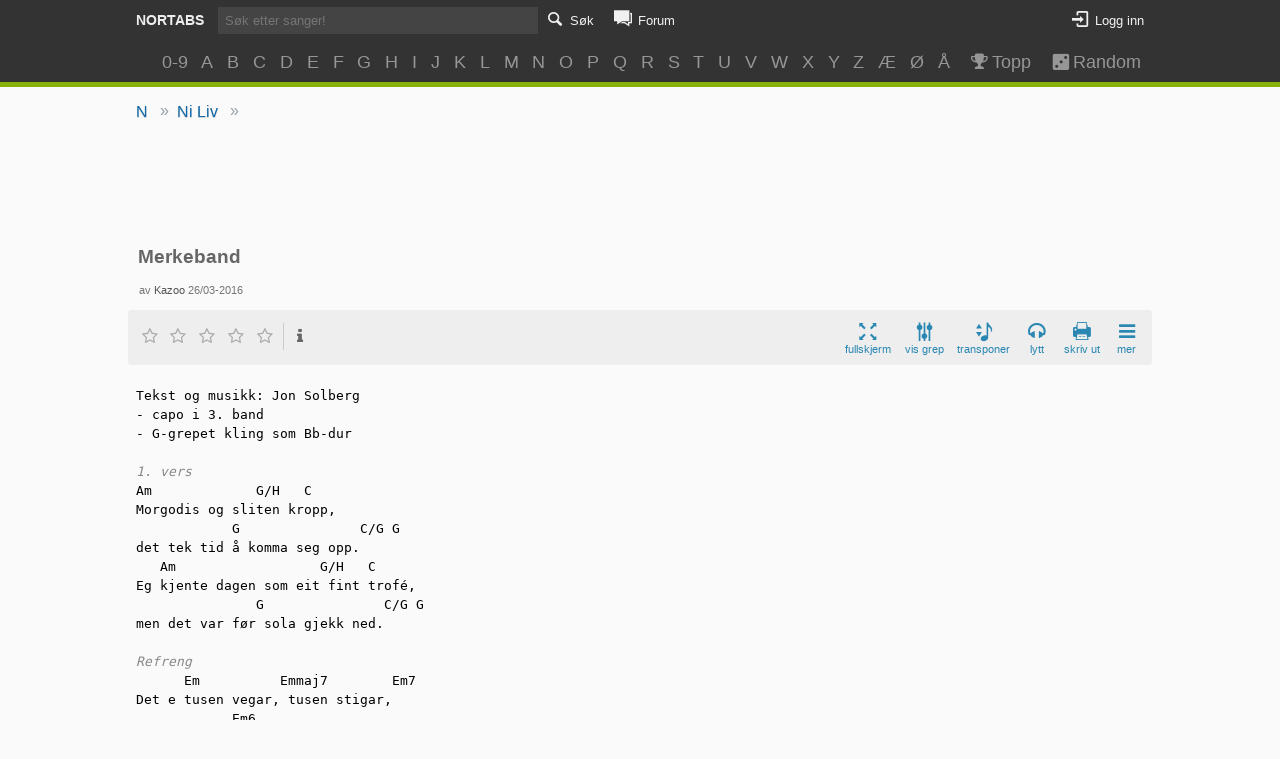

--- FILE ---
content_type: text/html; charset=utf-8
request_url: https://nortabs.net/tab/6092/
body_size: 5266
content:
<!DOCTYPE html>
<html lang="no">
<head>
        <script async src="https://www.googletagmanager.com/gtag/js?id=G-CZTQR9NQ7S"></script>
    <script>
    window.dataLayer = window.dataLayer || [];
    function gtag(){dataLayer.push(arguments);}
    gtag('js', new Date());

    gtag('config', 'G-CZTQR9NQ7S');
    </script>
        <title>Ni Liv - Merkeband (Grep)</title>
                <meta name="description" content="Gitargrep til sangen Ni Liv - Merkeband (Med capo)" />
        <link rel="stylesheet" type="text/css" href="/media/themes/next/css/cb-10-style.css" />
    <meta http-equiv="X-UA-Compatible" content="IE=edge"/>
	<meta name="viewport" content="width=device-width, initial-scale=1.0, minimum-scale=0, maximum-scale=1.0, user-scalable=yes"/>
    <meta name="theme-color" content="#333333">
    <meta name="apple-mobile-web-app-capable" content="yes">
    <meta name="apple-mobile-web-app-status-bar-style" content="black-translucent">
    <meta property="og:title" content="Ni Liv - Merkeband"/>
<meta property="og:type" content="song"/>
<meta property="og:url" content="http://nortabs.net/tab/6092/"/>
<meta property="og:image" content="http://nortabs.net/media/styles/nortabs-icon.png"/>
<meta property="og:site_name" content="Nortabs"/>
<meta property="fb:app_id" content="105944406115001"/>
<meta property="fb:admins" content="1810722800" />
    </head>
<body>
<div id="container">

<header id="header" class="clearfix">

    <div class="container">
        <div class="heading-actions clearfix">
            <h1><a href="/">Nortabs</a></h1>
            <nav>
                <ul class="navigation">
                    <li class="inline-search">
                        <form action="/search/" method="get" class="top-search">
                            <input type="text" class="search-query" name="q" placeholder="Søk etter sanger!">
                        </form>
                    </li>
                    <li><a href="#" class="activate-search"><i class="icon-search"></i><span class="icon-label">Søk</span></a></li>
                    <li><a href="#" class="activate-browse"><i class="icon-article-alt"></i><span class="icon-label">Bla</span></a></li>
                                            <li><a href="/forums/"><i class="icon-comment-alt"></i><span class="icon-label">Forum</span></a></li>
                                                        </ul>
                <ul class="user-info">
                                    <li><a class="login-link" href="/login/"><i class="icon-login"></i><span class="icon-label">Logg inn</span></a></li>
                                </ul>
            </nav>
        </div>
                <div class="hidden-search">
                    <form action="/search/" method="get" class="top-search">
                <input type="text" name="q" class="search-query" placeholder="Søk etter sanger!">
            </form>
        </div>

        <div class="browse-list">
            <ul>
                <li><a href="/collections/09/">0-9</a></li>
                <li><a href="/collections/a/">A</a></li>
                <li><a href="/collections/b/">B</a></li>
                <li><a href="/collections/c/">C</a></li>
                <li><a href="/collections/d/">D</a></li>
                <li><a href="/collections/e/">E</a></li>
                <li><a href="/collections/f/">F</a></li>
                <li><a href="/collections/g/">G</a></li>
                <li><a href="/collections/h/">H</a></li>
                <li><a href="/collections/i/">I</a></li>
                <li><a href="/collections/j/">J</a></li>
                <li><a href="/collections/k/">K</a></li>
                <li><a href="/collections/l/">L</a></li>
                <li><a href="/collections/m/">M</a></li>
                <li><a href="/collections/n/">N</a></li>
                <li><a href="/collections/o/">O</a></li>
                <li><a href="/collections/p/">P</a></li>
                <li><a href="/collections/q/">Q</a></li>
                <li><a href="/collections/r/">R</a></li>
                <li><a href="/collections/s/">S</a></li>
                <li><a href="/collections/t/">T</a></li>
                <li><a href="/collections/u/">U</a></li>
                <li><a href="/collections/v/">V</a></li>
                <li><a href="/collections/w/">W</a></li>
                <li><a href="/collections/x/">X</a></li>
                <li><a href="/collections/y/">Y</a></li>
                <li><a href="/collections/z/">Z</a></li>
                <li><a href="/collections/æ/">Æ</a></li>
                <li><a href="/collections/ø/">Ø</a></li>
                <li><a href="/collections/å/">Å</a></li>
                <li class="separator"></li>
                <li class="extra"><a href="/top/tabs/"><i class="icon-award"></i>Topp</a></li>
                <li class="extra"><a href="/tabs/random/" title="Tilfeldig Tab"><i class="icon-dice"></i>Random</a></li>
            </ul>
        </div>
    </div>
</header>

<div class="breadcrumbs-container container clearfix">
        <ul class="breadcrumbs"><li><a href="/collections/n/">N</a> &raquo; </li><li><a href="/collection/566/">Ni Liv</a> &raquo; </li></ul>    
    </div>

<div class="container main-container">


<div class="sense">
<script async src="//pagead2.googlesyndication.com/pagead/js/adsbygoogle.js"></script>
<ins class="adsbygoogle adslot_1"
     style="display:block;height:80px;"
     data-ad-client="ca-pub-2116661510280516"
     data-ad-slot="9454573422"
     data-ad-format="horizontal"></ins>
<script>
(adsbygoogle = window.adsbygoogle || []).push({});
</script>
</div>










<div class="tab-info clearfix no-auth">
<h2 class="heading">Merkeband</h2>


    <div class="uploading-info">
        av <a href="/user/5394/" class="username r_user" title="Vanlig bruker">Kazoo</a> 
        26/03-2016    </div>

    <div class="action-bar clearfix">
        <div class="rating-wrapper">

            <span class="ratings-view">
            <div class="main-rating rating stats" data-rating="0" data-stars="0" data-own="0">
                <div class="stars-description"><div class="tip-point"><div class="tip-content"></div></div></div>
                <span class="stars-wrapper">
                <span class="star icon-rating tip" data-tip="Ikke spillbar"></span><span class="star icon-rating tip" data-tip="Kan til nøds brukes"></span><span class="star icon-rating tip" data-tip="Helt OK, men noen feil"></span><span class="star icon-rating tip" data-tip="Veldig bra!"></span><span class="star icon-rating tip" data-tip="Helt perfekt!"></span>
                </span>
                <a class="info popup-activator" id="show-rating-overview" data-popup="ratings-popup" href="#"><i class="icon-info"></i></a>
            </div>
            </span>


                    </div>

        <ul class="actions">

                        <li><a href="#" id="fullscreen-tab" class="toggle-fullscreen"><i class="icon-resize-full-alt"></i><span class="label">fullskjerm</span></a></li>
                                        <li><a id="show-chords" href="#"><i class="icon-chords-plain"></i><span class="label">vis grep</span></a></li>
                <li><a id="transpose-show" class="popup-activator" data-popup="transpose-select" href="#"><i class="icon-transpose-plain"></i><span class="label">transponer</span></a></li>
                        <li><a id="listen-to-song" class="popup-activator" data-popup="song-links-popup" href="http://www.youtube.com/results?search_query=Ni+Liv+Merkeband"><i class="icon-headphones"></i><span class="label">lytt</span></a></li>                            <li class="print-action"><a href="/tab/6092/print/" class="print-tab"><i class="icon-print"></i><span class="label">skriv ut</span></a></li>
                        <li>
                <a id="extra-actions" class="popup-activator" data-popup="extra-actions-popup" href="#"><i class="icon-menu-2"></i><span class="label">mer</span></a>
            </li>
        </ul>

    </div>

</div>


<div class="tab-content">

<div class="print-heading">
    <h2 class="heading">Merkeband</h2>
    <h3 class="sub-heading">Ni Liv</h3>
</div>

<div id="chordlist"></div>

<pre class="tab-body">Tekst og musikk: Jon Solberg
- capo i 3. band
- G-grepet kling som Bb-dur

<span class="chopro_comment">1. vers</span>
Am             G/H   C
Morgodis og sliten kropp,
            G               C/G G
det tek tid å komma seg opp.
   Am                  G/H   C
Eg kjente dagen som eit fint trofé,
               G               C/G G
men det var før sola gjekk ned.

<span class="chopro_comment">Refreng</span>
      Em          Emmaj7        Em7
Det e tusen vegar, tusen stigar,
            Em6
ingen merkeband.
C’                  Cm
I ei grøft ligg ein gut
               G   C/G  G
som ville bli mann.

<span class="chopro_comment">2. vers</span>
Am                    G/H   C
Eg hadde mot, eg hadde tæl -
                G    C/G   G
nå har eg bare tid å slå ihæl. 
Am                 G/H   C 
Livet e kort, men dagen lang.
         G     C/G      G
Hårr e elt som var ein gong.

<span class="chopro_comment">Repeter refreng</span>

<span class="chopro_comment">3. vers</span>
Am                   G/H     C
Hvert kryss eg kom te, hver gong eg tok feil.
G                     C/G   G
Ein håpar det beste, men har &#039;kje peil. 
Am                    G/H             C 
Nokken drøymer stort, andre drøymer smått.
                  G            C/G      G
Eg drøymer ikkje lenger, det toget har gått.

<span class="chopro_comment">Repeter refreng to ganger</span>
</pre>


<div class="fullscreen-controls-wrapper">
<div class="fullscreen-controls-container">
<ul class="fullscreen-controls">
    <li><a id="close-fullscreen" class="toggle-fullscreen" href="#"><i class="icon-cancel-squared"></i></a></li>
    <li><a class="toggle-fullscreen-actions" href="#"><i class="icon-equalizer"></i></a></li>
</ul>

<ul class="fullscreen-actions">
<li>
    <a href="#" class="decrease-font-size"><i class="icon-zoom-out-1"></i></a>
    <a class="increase-font-size" href="#"><i class="icon-zoom-in-1"></i></a>
</li>
<li>
    <a href="#" class="autoscroll-stop"><i class="icon-stop"></i></a>
    <a href="#" class="autoscroll-play"><i class="icon-play"></i></a>
    <a href="#" class="autoscroll-pause"><i class="icon-pause"></i></a>
    <span class="placeholder autoscroll-placeholder"><i class="icon-down"></i></span>
</li>
<li class="autoscroll">
    <a href="#" class="toggle-autoscroll scroll-speed" data-speed="120"><i class="icon-down"></i><span class="icon-label">Sakte</span></a>
    <a href="#" class="toggle-autoscroll scroll-speed" data-speed="70"><i class="icon-down"></i><span class="icon-label">Middels</span></a>
    <a href="#" class="toggle-autoscroll scroll-speed" data-speed="40"><i class="icon-down"></i><span class="icon-label">Raskt</span></a>
</li>
</ul>

</div>

</div>
</div>
















    <div class="comment-section">
                <h3 class="comments-heading">Kommentarer:</h3>
        
                <div>
                <form class="comment-form" action="/tab/6092/newcomment/?from=tab" method="post">
            <div><input type="text" class="gname" placeholder="Ditt navn" name="ia" value="" maxlength="20" /></div>
                <div class="ab">
            <strong class="required_f">Dette feltet skal ikke fylles ut:</strong>
            <input type="text" placeholder="Dette feltet skal ikke fylles ut" name="username" class="required_f" />
        </div>
            <textarea placeholder="Det kan være mye arbeid å lage en tab, så det er hyggelig å få en tilbakemelding." name="body"></textarea>
        <input type="hidden" name="quickform" value="1">
        <div class="buttons">
            <input type="submit" value="Send" name="submit">
        </div>
    </form>
        </div>
                    <ul class="comment-list" id="comments">
                    <li class="comment">
    <div class="comment-info clearfix">
        <span class="author-info">
            <span class="author-name">
                            Roar Tidemansen (Gjest)                        </span>
            <span class="post-date">01/11-2025 11:43</span>
        </span>

        <ul class="comment-actions"> 
                                </ul>

    </div>
    <div class="comment-body">
        Hatt denne på spillelista lenge nå ???? Superflott melodi og diktning !!!    
    </div>
</li>
                    <li class="comment">
    <div class="comment-info clearfix">
        <span class="author-info">
            <span class="author-name">
                            Ketil (Gjest)                        </span>
            <span class="post-date">10/06-2025 16:34</span>
        </span>

        <ul class="comment-actions"> 
                                </ul>

    </div>
    <div class="comment-body">
        Skulle til å skrive at jeg ikke vet om noen vakrere sang enn dette, så kom Simon &amp; Garfunkel med Bridge over trouble water på radioen. <br />
Takk til deg som la den ut. Blir kveldens øveseanse.    
    </div>
</li>
                    <li class="comment">
    <div class="comment-info clearfix">
        <span class="author-info">
            <span class="author-name">
                            Flott sang (Gjest)                        </span>
            <span class="post-date">18/09-2020 08:18</span>
        </span>

        <ul class="comment-actions"> 
                                </ul>

    </div>
    <div class="comment-body">
        Nydelig sang m en Em grep nedtrapping m Beatles touch ????    
    </div>
</li>
                    <li class="comment">
    <div class="comment-info clearfix">
        <span class="author-info">
            <span class="author-name">
                            Kari (Gjest)                        </span>
            <span class="post-date">27/03-2020 14:12</span>
        </span>

        <ul class="comment-actions"> 
                                </ul>

    </div>
    <div class="comment-body">
        Nydelig sang og god tekst . Piano og sang i hjemmekontoret når jeg må ha en avveksling -eller dere på øret når jeg sitter og jobber. Veldig bra arr,    
    </div>
</li>
            </ul>
    </div>



</div>

</div>
    <div class="tail"><span class="tail1"></span><span class="tail2"></span></div>


<div id="transpose-select" class="action-popup">
    <form><select>
        <option value="6">+6 halvtoner</option>
        <option value="5">+5 halvtoner</option>
        <option value="4">+4 halvtoner</option>
        <option value="3">+3 halvtoner</option>
        <option value="2">+2 halvtoner</option>
        <option value="1">+1 halvtoner</option>
        <option value="0">Original</option>
        <option value="-1">-1 halvtoner</option>
        <option value="-2">-2 halvtoner</option>
        <option value="-3">-3 halvtoner</option>
        <option value="-4">-4 halvtoner</option>
        <option value="-5">-5 halvtoner</option>
    </select>
    </form>
    <!-- <div class="tail"><span class="tail1"></span><span class="tail2"></span></div> -->
</div>

<ul class="action-popup" id="extra-actions-popup">
    <li class="fit-to-width"><a href="#"><i class="icon-fit-width"></i><span class="label">Tilpass bredde</span></a></li>
                <li class="print-action"><a href="/tab/6092/print/" class="print-tab"><i class="icon-print"></i>Skriv ut</a></li>
                            <li><a href="#" id="raw_formatting"><i class="icon-doc-text"></i><span>Vis uformatert</span></a></li>
        </ul>


<div id="user-collection-popup" class="action-popup">
    <h5 class="title">Lagre i egne samlinger</h5>
    <ul>
    <li class="spinner"><i class="icon-spin5 animate-spin"></i></li>
    </ul>
        <!-- <li class="tail"><span class="tail1"></span><span class="tail2"></span></li> -->
</div>

<div id="ratings-popup" class="action-popup ratings-popup no-auth">
    <h5 class="title">Vurderinger</h5>
    <div class="spinner"><i class="icon-spin5 animate-spin"></i></div>
    <div class="overview"></div>
</div>

    <ul class="action-popup" id="song-links-popup">
        <li>
                    <a id="listen-spotify" class="spotify" title="Søk etter sangen med Spotify (Krever Spotify)" href="spotify:search:Ni+Liv+Merkeband">
<i class="icon-spotify-circled"></i>Søk med Spotify</a>
                </li>
        <li>
                    <a id="listen-youtube" class="youtube" title="Søk etter sangen på Youtube" href="http://www.youtube.com/results?search_query=Ni+Liv+Merkeband">
<i class="icon-youtube-1"></i>Søk på Youtube</a>
                </li>
    </ul>


    <script src="https://ajax.googleapis.com/ajax/libs/jquery/2.2.4/jquery.min.js"></script>
    <script src="https://cdnjs.cloudflare.com/ajax/libs/svg.js/2.3.3/svg.min.js"></script>
	<script src="/media/themes/next/js/jquery.autocomplete.min.js"></script>
	<script src="/media/themes/next/js/cb-1-main.js"></script>
    <script src="/media/themes/next/js/chords.js"></script>
<script src="/media/themes/next/js/cb-5-viewtab.js"></script>
<script>
viewtab({
comment_key: "commented-tab-6092",
is_authenticated: false,
initial_chords: ["Am|1|x02210","C|1|x32010","C&#039;|3|x1333x","C\/G|1|3x201x","Cm|3|x1332x","Em|7|042000","Em6|7|012000","Em7|7|022000","Emmaj7|7|032000","G|1|320003","G\/H|1|x2003x"],
url_rating_overview:"/tab/6092/rating_overview/",url_transpose:"/tab/6092/ajax_transpose/?rev=8095&transpose=STEPS&fitwidth=WIDTH",url_fitwidth:"/tab/6092/ajax_fitwidth/?rev=8095&transpose=STEPS&fitwidth=WIDTH",});
</script>
</body>
</html>


--- FILE ---
content_type: text/html; charset=utf-8
request_url: https://www.google.com/recaptcha/api2/aframe
body_size: 266
content:
<!DOCTYPE HTML><html><head><meta http-equiv="content-type" content="text/html; charset=UTF-8"></head><body><script nonce="1u2EjmMMKtveXsXXKRiOfQ">/** Anti-fraud and anti-abuse applications only. See google.com/recaptcha */ try{var clients={'sodar':'https://pagead2.googlesyndication.com/pagead/sodar?'};window.addEventListener("message",function(a){try{if(a.source===window.parent){var b=JSON.parse(a.data);var c=clients[b['id']];if(c){var d=document.createElement('img');d.src=c+b['params']+'&rc='+(localStorage.getItem("rc::a")?sessionStorage.getItem("rc::b"):"");window.document.body.appendChild(d);sessionStorage.setItem("rc::e",parseInt(sessionStorage.getItem("rc::e")||0)+1);localStorage.setItem("rc::h",'1769093984690');}}}catch(b){}});window.parent.postMessage("_grecaptcha_ready", "*");}catch(b){}</script></body></html>

--- FILE ---
content_type: application/javascript
request_url: https://nortabs.net/media/themes/next/js/chords.js
body_size: 1444
content:


(function ($) {


    var opts = {
        width : 70,
        height : 90,
        lineWidth: 1,
        fingerRadius: 7

    };

    var _drawedChords = [];

    $.fn.drawChords = function(chords, options) {

        opts = $.extend(opts, options);

        if(_drawedChords.length > 0){
            $.each(_drawedChords, function(i, el){
                el.remove();
            });
        }

        var parsedChords = _parseChords(chords);

        var that = this;

        $.each(parsedChords, function(i, chord){
            var el = _drawChord(chord);
            el.data('fingering', chords[i]);
            that.prepend(el);
            _drawedChords.push(el);
        });

        return this;
    }


    function _drawChord(chord) {

        var canvas = _createContainer();

        var ctx = SVG(canvas[0]);

        ctx.viewbox(0, 0, 70, 90);
        ctx.attr('preserveAspectRatio', 'xMinYMin meet');


        var x_margin = 10.5;
        var y_margin = 15.5;
        var height = opts.height - y_margin - 4.5;
        var width = opts.width - x_margin - 4.5;

        ctx.text(chord[0]).move(x_margin + width/2, 0).font({
            family: 'sans-serif',
            anchor: 'middle',
            size: 12,
            weight: 'bold'
        }).attr({
            'dominant-baseline': 'central',
        });


        // if(_isUndefined(chord.slice(2))){
        //     canvas.addClass('undefinedChord');
        // }

        _drawFrets(chord[1], ctx, x_margin, y_margin, width, height);
        _drawFingers(chord, ctx, x_margin, y_margin, width, height);

        return canvas;
    };

    function _isUndefined(positions){

        for(var i=0; i < positions.length; i++){
            if(positions[i] !== 0){
                return false;
            }
        }
        return true;
    }


    function _drawFingers(positions, ctx, x, y, w, h){

        var string_spacing = Math.round(w / 5);
        var fret_spacing = Math.round(h / 5);

        for (var string=0; string<(positions.length-2); ++string){

            var fret = positions[string+2] + 1;

            var radius = opts.fingerRadius;

            if(fret == 0){


                var line = ctx.line(
                    x+string*string_spacing,
                    y + radius/2,
                    x+string*string_spacing,
                    y + radius + radius/2);

                var cx = x+string*string_spacing;
                var cy = y + radius;
                line.rotate(45, cx, cy).stroke({width:1});
                line.clone().rotate(-45, cx, cy).stroke({width:1});
               continue;

            }

            var fing = ctx.circle(radius).center(
                x+string*string_spacing,
                y + (fret*fret_spacing - fret_spacing / 2));

            if(fret == 1)
                fing.fill('none').stroke({width: 1})
            else
                fing.fill('#333');


        }
    }


    function _drawFrets(start_fret, ctx, x, y, w, h){


        var string_spacing = Math.round(w / 5);
        var fret_spacing = Math.round(h / 5);


        ctx.rect(w, h-fret_spacing).fill('none').stroke({width: opts.lineWidth}).move(x, y+fret_spacing);

        for(var i=1; i<5; ++i){
            ctx.text((start_fret+i-1).toString())
                .font({
                    family: 'sans-serif',
                    anchor: 'start',
                    size: 7
                })
                .attr({
                    'dominant-baseline': 'central',
                })
                .move(2, y + (i* fret_spacing) + fret_spacing / 2 - 3.5);
        }



        for (var i=1; i < 5; ++i){
            ctx.line(x+0.5, y+fret_spacing*i,
                     x+w-1, y+fret_spacing*i).stroke({
                    width: opts.lineWidth
            });

        }
        ctx.line(x-0.5, y+fret_spacing,
                    x+w+0.5, y+fret_spacing).stroke({
                width: opts.lineWidth * 3
        });



        for (var i=1; i < 5; ++i){
            ctx.line(x+string_spacing*i, y+fret_spacing,
                     x+string_spacing*i, y+h).stroke({
                    width: opts.lineWidth
            });
        }

    }



    function _createContainer(){
        return $("<div class='svg-chord'>");
    }


    function _parseChords(chords){


        return $.map(chords, function(chord){


            var parts = chord.split('|');

            var fing = $.map(parts[2].split(''), function(val){
                if(val == 'x')
                    return -1;
                return parseInt(val);
            });


            return [$.merge([parts[0], parseInt(parts[1])], fing)];

        });


    }


})(jQuery);

